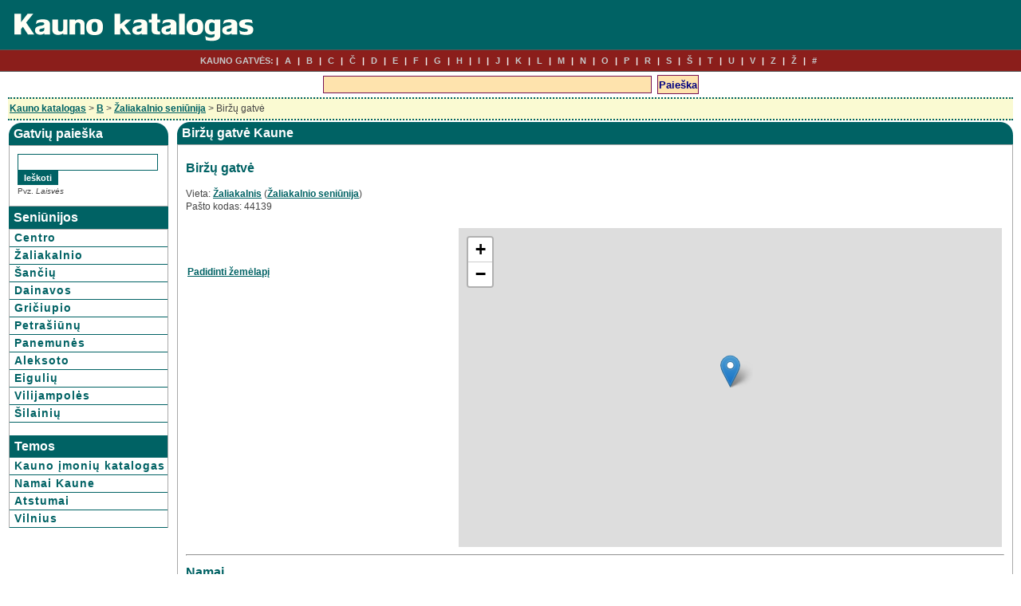

--- FILE ---
content_type: text/html; charset=UTF-8
request_url: https://kaunas21.lt/birzu-g116453.html
body_size: 6457
content:
<!DOCTYPE HTML PUBLIC '-//W3C//DTD HTML 4.01 Transitional//EN'
'http://www.w3.org/TR/html4/loose.dtd'>
<html>
<head>
<title>Biržų gatvė Kaune - Kauno katalogas</title>
<meta http-equiv="Content-Type" content='text/html; charset=utf-8'>
<link rel="stylesheet" type="text/css" href="stiliukas.css"><link rel="stylesheet" type="text/css" href="leaflet.css">
<script type="text/javascript" src="s.js?v=2"></script>
<script type="text/javascript" src="maps/leaflet.js"></script>
<link rel='canonical' href='http://kaunas21.lt/birzu-g116453.html'><script type="text/javascript">

function initMap() {
var map = new Microsoft.Maps.Map(document.getElementById("myMap"), { credentials: "At4JHR47ObBJlzVgqmfb_cDrBFZEUmmqYMh2Po7Je0f-YgdT19nEW138ZfiPJvjT", center: new Microsoft.Maps.Location(54.9097525,23.9120944), mapTypeId: Microsoft.Maps.MapTypeId.birdseye, zoom: 19, enableSearchLogo: false, enableClickableLogo: false, showMapTypeSelector: false, showScalebar: false, labelOverlay: Microsoft.Maps.LabelOverlay.hidden });
}
window.onload = function () {
bingload();
}
</script>
</head>
<body><script type="text/javascript">
window.google_analytics_uacct = "UA-18105099-15";
</script>
<div id="page">
<div id="header">
<a href='/'><img src='images/logo.png' alt='Kauno miesto katalogas' class="logo"></a>
</div>

<div id="hmenu">
<ul>
<li class="hmenu1">KAUNO GATVĖS:</li> 
<li><a href="raides.php?q=A">A</a></li>
<li><a href="raides.php?q=B">B</a></li> 
<li><a href="raides.php?q=C">C</a></li> 
<li><a href="raides.php?q=2">Č</a></li> 
<li><a href="raides.php?q=D">D</a></li> 
<li><a href="raides.php?q=E">E</a></li> 
<li><a href="raides.php?q=F">F</a></li> 
<li><a href="raides.php?q=G">G</a></li> 
<li><a href="raides.php?q=H">H</a></li> 
<li><a href="raides.php?q=I">I</a></li> 
<li><a href="raides.php?q=J">J</a></li> 
<li><a href="raides.php?q=K">K</a></li> 
<li><a href="raides.php?q=L">L</a></li> 
<li><a href="raides.php?q=M">M</a></li> 
<li><a href="raides.php?q=N">N</a></li> 
<li><a href="raides.php?q=O">O</a></li> 
<li><a href="raides.php?q=P">P</a></li> 
<li><a href="raides.php?q=R">R</a></li> 
<li><a href="raides.php?q=S">S</a></li> 
<li><a href="raides.php?q=6">Š</a></li> 
<li><a href="raides.php?q=T">T</a></li> 
<li><a href="raides.php?q=U">U</a></li> 
<li><a href="raides.php?q=V">V</a></li> 
<li><a href="raides.php?q=Z">Z</a></li> 
<li><a href="raides.php?q=9">Ž</a></li> 
<li><a href="raides.php?q=8">#</a></li> 

	
	
	</ul>
</div>
<center>
<div id="googlepaieska">

<script type="text/javascript">
(function() {
  var goog = document.createElement('script'); goog.type = 'text/javascript';
  goog.src = 'http://www.google.com/jsapi';
  goog.onload = function() {
    google.load('search', '1', {"callback": function() {}});
    google.setOnLoadCallback(function() {
      google.search.CustomSearchControl.attachAutoCompletion(
        'partner-pub-7417600007956191:9eh8cbjub86',
        document.getElementById('q'),
        'cse-search-box');
    });
  };
  var cse = document.createElement('script'); cse.type = 'text/javascript';
  cse.src = 'http://www.google.com/cse/brand?form=cse-search-box&lang=lt';
  var s = document.getElementsByTagName('script')[0]; 
  s.parentNode.insertBefore(cse, s);
  s.parentNode.insertBefore(goog, s);    
})()
</script>

<form action="/pa.php" id="cse-search-box">
  <div>
    <input type="hidden" name="cx" value="partner-pub-7417600007956191:9eh8cbjub86" />
    <input type="hidden" name="cof" value="FORID:10" />
    <input type="hidden" name="ie" value="UTF-8" />
    <input type="text" name="q" id="q" autocomplete="off" size="50" />
    <input type="submit" name="sa" value="Paieška" />
  </div>
</form>

</div>
</center>
<div id="wrapper">
<div class='breadcrumb'><div class='breadcrumbpadding'><a href='/'>Kauno katalogas</a> > <a href='raides.php?q=B'>B</a> > <a href='zaliakalnio-s2.html'>Žaliakalnio seniūnija</a> > Biržų gatvė</div></div><table width='100%' border='0' style='border-collapse: collapse;'>
<tr><td style='vertical-align:top' width='200px'>

<div class='rounded-box'>
    <div class="round-tl">
    <div class="round-tr">
    <div class='box-contents'>Gatvių paieška</div>
	</div>

	</div>
</div>


<div class="paieskax">
<div class="trauk">

<form action="s.php" method="get" name="ieskom" id="cse-search-boxg">
<input name='w' id='w' type='hidden' value='beed13602b9b0e6ecb5b568ff5058f07'>
<input name='z' id='z' type='text' size='26' maxlength='102'  autocomplete='off' class='inputas'
onkeyup="javascript:clearsuggest();autosuggest('z', 'resultsx', 'beed13602b9b0e6ecb5b568ff5058f07')" onFocus='trn(this)' > <input type='submit' value="Ieškoti" class='buttonsmall'>
<br><div class='vnl'>Pvz. <i>Laisvės</i></div>
<input name="sid" id="sid" type="hidden">
<div id="resultsx" class='autosearch'></div>

</form>

</div>
</div>




<div class='square-box'>
<div class='box-contents'>Seniūnijos</div>
</div>

<div id="meniukaireje">
<div class="catmenuhome">
<a href='centro-s1.html'>Centro</a>
<a href='zaliakalnio-s2.html'>Žaliakalnio</a>
<a href='sanciu-s3.html'>Šančių</a>
<a href='dainavos-s4.html'>Dainavos</a>
<a href='griciupio-s5.html'>Gričiupio</a>
<a href='petrasiunu-s6.html'>Petrašiūnų</a>
<a href='panemunes-s7.html'>Panemunės</a>
<a href='aleksoto-s8.html'>Aleksoto</a>
<a href='eiguliu-s9.html'>Eigulių</a>
<a href='vilijampoles-s10.html'>Vilijampolės</a>
<a href='silainiu-s11.html'>Šilainių</a>
</div>
<br>
<div class="square-box">
<div class="box-contents">Temos</div>
</div>

<div class="catmenuhome">
<a href='imones_index.php'>Kauno įmonių katalogas</a>
<a href='namaikaune.php'>Namai Kaune</a>
<a href='marsrutai.php'>Atstumai</a>
<a href='http://vilnius21.lt/' target='_blank'>Vilnius</a>
</div>
</div>

</td>
<td class='homevid'>
<div class='rounded-box'>
    <div class='round-tl'>
    <div class='round-tr'>
    <div class='box-contents'>Biržų gatvė Kaune</div>
	</div>
	</div>
</div>

<div class='turinys'><h1>Biržų gatvė</h1><br>Vieta: <a href='zaliakalnis-b5.html'>Žaliakalnis</a> (<a href='zaliakalnio-s2.html'>Žaliakalnio seniūnija</a>)<br>Pašto kodas: 44139<br><br><table width='100%'>
<tr><td width='337px' style='vertical-align:top;padding:0'><script type="text/javascript"><!--
google_ad_client = "pub-7417600007956191";
/* kaunas_kvadr */
google_ad_slot = "4653612426";
google_ad_width = 336;
google_ad_height = 280;
//-->
</script>
<script type="text/javascript"
src="http://pagead2.googlesyndication.com/pagead/show_ads.js">
</script><br><br><br>
<a href='gatvemap.php?id=116453&amp;r=d691292905d0d35b93743eed72ed91f1' target='_blank' rel='nofollow' onclick="window.open('gatvemap.php?id=116453&amp;r=d691292905d0d35b93743eed72ed91f1','','width=1000,height=765,status=1,scrollbars=yes,resizable=yes');return false;">Padidinti žemėlapį</a></td><td><div id='map_canvasx'></div></td></tr>
</table><script type='text/javascript'>
var osmUrl = 'https://{s}.tile.openstreetmap.org/{z}/{x}/{y}.png',
osm = L.tileLayer(osmUrl);
var map = L.map('map_canvasx').setView([54.9097525,23.9120944], 15).addLayer(osm);
L.marker([54.9097525,23.9120944]).addTo(map);
</script><HR><h2>Namai</h2>
<br>Kai kurie namai <b><i>Biržų gatvėje</i></b>:<br><br><table width='100%'><tr><td width='20%' style='vertical-align:top; padding:5px'><a href='birzu2-n2416.html'><img class='thumb' src='thumb.php?n=2416&amp;j=a41b3bb3e6b050b6c9067c67f663b915&amp;w=2' alt=''></a><br><a href='birzu2-n2416.html'>Biržų g. 2</a><br><br></td><td width='20%' style='vertical-align:top; padding:5px'><a href='birzu3-n2418.html'><img class='thumb' src='thumb.php?n=2418&amp;j=5d4ae76f053f8f2516ad12961ef7fe97&amp;w=2' alt=''></a><br><a href='birzu3-n2418.html'>Biržų g. 3</a><br><br></td><td width='20%' style='vertical-align:top; padding:5px'><a href='birzu5-n2420.html'><img class='thumb' src='thumb.php?n=2420&amp;j=d87c68a56bc8eb803b44f25abb627786&amp;w=2' alt=''></a><br><a href='birzu5-n2420.html'>Biržų g. 5</a><br><br></td><td width='20%' style='vertical-align:top; padding:5px'><a href='birzu5a-n2421.html'><img class='thumb' src='thumb.php?n=2421&amp;j=32b3ee0272954b956a7d1f86f76afa21&amp;w=2' alt=''></a><br><a href='birzu5a-n2421.html'>Biržų g. 5a</a><br><br></td><td width='20%' style='vertical-align:top; padding:5px'><a href='birzu5b-n2422.html'><img class='thumb' src='thumb.php?n=2422&amp;j=77ee3bc58ce560b86c2b59363281e914&amp;w=2' alt=''></a><br><a href='birzu5b-n2422.html'>Biržų g. 5b</a><br><br></td></tr><tr><td width='20%' style='vertical-align:top; padding:5px'><a href='birzu6-n2423.html'><img class='thumb' src='thumb.php?n=2423&amp;j=98c39996bf1543e974747a2549b3107c&amp;w=2' alt=''></a><br><a href='birzu6-n2423.html'>Biržų g. 6</a><br><br></td><td width='20%' style='vertical-align:top; padding:5px'><a href='birzu7-n2424.html'><img class='thumb' src='thumb.php?n=2424&amp;j=32cbf687880eb1674a07bf717761dd3a&amp;w=2' alt=''></a><br><a href='birzu7-n2424.html'>Biržų g. 7</a><br><br></td><td width='20%' style='vertical-align:top; padding:5px'><a href='birzu8-n2425.html'><img class='thumb' src='thumb.php?n=2425&amp;j=9aeade7beada35c83d3b344fbafe43b0&amp;w=2' alt=''></a><br><a href='birzu8-n2425.html'>Biržų g. 8</a><br><br></td><td width='20%' style='vertical-align:top; padding:5px'><a href='birzu9a-n2426.html'><img class='thumb' src='thumb.php?n=2426&amp;j=fdbd31f2027f20378b1a80125fc862db&amp;w=2' alt=''></a><br><a href='birzu9a-n2426.html'>Biržų g. 9a</a><br><br></td><td width='20%' style='vertical-align:top; padding:5px'><a href='birzu10-n2427.html'><img class='thumb' src='thumb.php?n=2427&amp;j=b22b257ad0519d4500539da3c8bcf4dd&amp;w=2' alt=''></a><br><a href='birzu10-n2427.html'>Biržų g. 10</a><br><br></td></tr><tr><td width='20%' style='vertical-align:top; padding:5px'><a href='birzu11-n2428.html'><img class='thumb' src='thumb.php?n=2428&amp;j=2227d753dc18505031869d44673728e2&amp;w=2' alt=''></a><br><a href='birzu11-n2428.html'>Biržų g. 11</a><br><br></td><td width='20%' style='vertical-align:top; padding:5px'><a href='birzu12-n2429.html'><img class='thumb' src='thumb.php?n=2429&amp;j=2b45e8d6abf59038a975faeeb6dc0782&amp;w=2' alt=''></a><br><a href='birzu12-n2429.html'>Biržų g. 12</a><br><br></td><td width='20%' style='vertical-align:top; padding:5px'><a href='birzu13-n2430.html'><img class='thumb' src='thumb.php?n=2430&amp;j=55d99a37b2e1badba7c8df4ccd506a88&amp;w=2' alt=''></a><br><a href='birzu13-n2430.html'>Biržų g. 13</a><br><br></td><td width='20%' style='vertical-align:top; padding:5px'><a href='birzu14-n2431.html'><img class='thumb' src='thumb.php?n=2431&amp;j=99ef04eb612baf0e86671a5109e22154&amp;w=2' alt=''></a><br><a href='birzu14-n2431.html'>Biržų g. 14</a><br><br></td><td width='20%' style='vertical-align:top; padding:5px'><a href='birzu15-n2432.html'><img class='thumb' src='thumb.php?n=2432&amp;j=9808ae38758804501ca3fc0697050e03&amp;w=2' alt=''></a><br><a href='birzu15-n2432.html'>Biržų g. 15</a><br><br></td></tr><tr><td width='20%' style='vertical-align:top; padding:5px'><a href='birzu16-n2433.html'><img class='thumb' src='thumb.php?n=2433&amp;j=29539ed932d32f1c56324cded92c07c2&amp;w=2' alt=''></a><br><a href='birzu16-n2433.html'>Biržų g. 16</a><br><br></td><td width='20%' style='vertical-align:top; padding:5px'><a href='birzu17-n2434.html'><img class='thumb' src='thumb.php?n=2434&amp;j=d60678e8f2ba9c540798ebbde31177e8&amp;w=2' alt=''></a><br><a href='birzu17-n2434.html'>Biržų g. 17</a><br><br></td><td width='20%' style='vertical-align:top; padding:5px'><a href='birzu18-n2435.html'><img class='thumb' src='thumb.php?n=2435&amp;j=6a4d5952d4c018a1c1af9fa590a10dda&amp;w=2' alt=''></a><br><a href='birzu18-n2435.html'>Biržų g. 18</a><br><br></td><td width='20%' style='vertical-align:top; padding:5px'><a href='birzu19-n2436.html'><img class='thumb' src='thumb.php?n=2436&amp;j=98b17f068d5d9b7668e19fb8ae470841&amp;w=2' alt=''></a><br><a href='birzu19-n2436.html'>Biržų g. 19</a><br><br></td><td width='20%' style='vertical-align:top; padding:5px'><a href='birzu20-n2437.html'><img class='thumb' src='thumb.php?n=2437&amp;j=b299ad862b6f12cb57679f0538eca514&amp;w=2' alt=''></a><br><a href='birzu20-n2437.html'>Biržų g. 20</a><br><br></td></tr><tr><td width='20%' style='vertical-align:top; padding:5px'><a href='birzu25-n2440.html'><img class='thumb' src='thumb.php?n=2440&amp;j=ce393994e8cf430867408678d1a5a9c8&amp;w=2' alt=''></a><br><a href='birzu25-n2440.html'>Biržų g. 25</a><br><br></td><td width='20%' style='vertical-align:top; padding:5px'><a href='birzu27-n2441.html'><img class='thumb' src='thumb.php?n=2441&amp;j=7a98af17e63a0ac09ce2e96d03992fbc&amp;w=1' alt=''></a><br><a href='birzu27-n2441.html'>Biržų g. 27</a><br><br></td><td width='20%' style='vertical-align:top; padding:5px'><a href='birzu29-n2442.html'><img class='thumb' src='thumb.php?n=2442&amp;j=73e5080f0f3804cb9cf470a8ce895dac&amp;w=1' alt=''></a><br><a href='birzu29-n2442.html'>Biržų g. 29</a><br><br></td><td width='20%' style='vertical-align:top; padding:5px'><a href='birzu31-n2443.html'><img class='thumb' src='thumb.php?n=2443&amp;j=976abf49974d4686f87192efa0513ae0&amp;w=1' alt=''></a><br><a href='birzu31-n2443.html'>Biržų g. 31</a><br><br></td><td width='20%' style='vertical-align:top; padding:5px'><a href='birzu33-n2444.html'><img class='thumb' src='thumb.php?n=2444&amp;j=e25cfa90f04351958216f97e3efdabe9&amp;w=1' alt=''></a><br><a href='birzu33-n2444.html'>Biržų g. 33</a><br><br></td></tr><tr><td width='20%' style='vertical-align:top; padding:5px'><a href='birzu35-n2445.html'><img class='thumb' src='thumb.php?n=2445&amp;j=e8258e5140317ff36c7f8225a3bf9590&amp;w=1' alt=''></a><br><a href='birzu35-n2445.html'>Biržų g. 35</a><br><br></td><td width='20%' style='vertical-align:top; padding:5px'><a href='birzu37-n2446.html'><img class='thumb' src='thumb.php?n=2446&amp;j=45c166d697d65080d54501403b433256&amp;w=1' alt=''></a><br><a href='birzu37-n2446.html'>Biržų g. 37</a><br><br></td></tr></table><HR><h2>Įmonės, parduotuvės, adresai šioje gatvėje</h2>
<ul><li> <a href='solostauab-m2587.html'>Solosta, UAB</a> (Biržų g. 6, LT-44139, Kaunas)</li><li> <a href='gpeciulioimoneii-m18968.html'>G. Pečiulio įmonė, IĮ</a> (Biržų g. 17-1, LT-44139, Kaunas)</li><li> <a href='petjonasuab-m19243.html'>Petjonas, UAB</a> (Biržų g. 33-4, LT-44139, Kaunas)</li><li> <a href='niratauab-m19420.html'>Nirata, UAB</a> (Biržų g. 14, LT-44139, Kaunas)</li></ul><HR><h2>Gatvės vaizdas</h2><br><a href='https://maps.google.com/maps?q=&layer=c&cbll=54.9097525,23.9120944' target='_blank'><img class='thumb' src='thumb.php?n=116453&amp;j=f8dca9e824c5476762c6acf77aaaecec&amp;w=10' alt='Biržų gatvė Kaune'></a><br><br>
<small>Vaizdo vieta ir kryptis keičiama rodyklėmis arba tempiant pele.</small><BR><BR><HR><script type="text/javascript"><!--
google_ad_client = "pub-7417600007956191";
/* 728x90, sukurta 11.5.22 */
google_ad_slot = "6513163189";
google_ad_width = 728;
google_ad_height = 90;
//-->
</script>
<script type="text/javascript"
src="http://pagead2.googlesyndication.com/pagead/show_ads.js">
</script><br><HR><h2>Biržų gatvės vaizdas iš aukštai</h2><br>
<b>Biržų g. arba apylinkių nuotrauka:</b><br><br>
<div id='myMap' style='position:relative; width:99%; height:450px;'></div>
<br>
<small><i>Nuotraukos valdymas:</i><br>
+/- : arčiau/toliau; pasukimo rodyklės: vaizdo kampo pakeitimas; 
rodoma vieta keičiama rodyklėmis viršutiniame kairiame kampe arba tempiant pele.<br>
Vaizdo vieta parinkta pagal šios gatvės atsitiktinio adreso geografines koordinates. Žemėlapio ir nuotraukų šaltiniai: Bing / Google Maps / Street View.
</small>
<a href='vaizdas.php?id=116453&amp;r=d691292905d0d35b93743eed72ed91f1' rel='nofollow' target='_blank' onclick="window.open('vaizdas.php?id=116453&amp;r=d691292905d0d35b93743eed72ed91f1','','width=1050,height=765,status=1,scrollbars=yes,resizable=yes');return false;">Padidinti nuotrauką</a>
<BR><BR><HR><script type="text/javascript"><!--
google_ad_client = "pub-7417600007956191";
/* 728x90, sukurta 11.5.22 */
google_ad_slot = "6513163189";
google_ad_width = 728;
google_ad_height = 90;
//-->
</script>
<script type="text/javascript"
src="http://pagead2.googlesyndication.com/pagead/show_ads.js">
</script><BR><HR><h2>Kaip važiuoti į Biržų g. iš įvairių Kauno miesto rajonų</h2>
<ul><li> <a href='birzu-t107.html'>Centras</a>, "Akropolis", Karaliaus Mindaugo pr. 49 - atstumas 3.2 km</li><li> <a href='birzu-t1768.html'>Sargėnai</a>, Prekybos centras "Mega", Islandijos pl. 32 - 7.0 km</li><li> <a href='birzu-t3306.html'>Aleksotas</a>, Aleksoto seniūnija, Veiverių g. 132 - 5.8 km</li><li> <a href='birzu-t4835.html'>Žemieji Šančiai</a>, "Maxima", Juozapavičiaus pr. 68 - 5.0 km</li><li> <a href='birzu-t6137.html'>Petrašiūnai</a>, Prekybos centras "Šilas", R. Kalantos g. 133 - 8.0 km</li><li> <a href='birzu-t6815.html'>Eiguliai</a>, Prekybos centras "Iki", P. Lukšio g. 60 - 4.3 km</li><li> <a href='birzu-t7537.html'>Šilainiai</a>, Šilainių poliklinika, Baltų pr. 7 - 5.0 km</li></ul><ul><li> <a href='birzu-t8358.html'>Naujamiestis</a>, Autobusų stotis, Vytauto pr. 24 - 3.9 km</li><li> <a href='birzu-t9240.html'>Žaliakalnis</a>, Prekybos centras "Žaliakalnio pasažas", Savanorių pr. 170 - 1.3 km</li><li> <a href='birzu-t20106.html'>Naujasodis</a>, "Senukai", Draugystės g. 8C - 5.9 km</li><li> <a href='birzu-t20909.html'>Dainava</a>, V. Krėvės pr. - 4.6 km</li><li> <a href='birzu-t21046.html'>Vilijampolė</a>, Vilijampolės seniūnija, Lampėdžių g. 10 - 4.0 km</li><li> <a href='birzu-t21723.html'>Panemunė</a>, A. Smetonos al. - 8.0 km</li><li> <a href='birzu-t22215.html'>Gričiupis</a>, Prekybos centras "Molas", K. Baršausko g. 66A - 6.5 km</li></ul><BR><a href='marsrutai.php'>Daugiau...</a><HR><h2>Biržų gatvė taip pat yra šiuose miestuose ir gyvenvietėse</h2><ul><li> Klaipėda</li><li> Alizavos (Kupiškio r.sav.)</li><li> Kilučių k. (Biržų r.sav.)</li><li> Medeikių k. (Biržų r.sav.)</li><li> Nemunėlio Radviliškis (Biržų r.sav.)</li></ul><ul><li> Pabiržė (Biržų r.sav.)</li><li> Pandėlys (Rokiškio r.sav.)</li><li> Panevėžys</li><li> Papilys (Biržų r.sav.)</li><li> Pasvalys</li></ul><ul><li> Pavandenės (Telšių r.sav.) [Biržulio g.]</li><li> Salamiesčio (Kupiškio r.sav.)</li><li> Šiauliai</li><li> Subačiaus (Kupiškio r.sav.)</li><li> Suosto k. (Biržų r.sav.)</ul><HR><h2>Kitos gatvės Žaliakalnio seniūnijoje</h2>
<ul><li> <a href='aguonu-g48727.html'>Aguonų g.</a></li><li> <a href='ajeru-g216658.html'>Ajerų g.</a></li><li> <a href='alantos-g106811.html'>Alantos g.</a></li><li> <a href='algirdo-g217459.html'>Algirdo g.</a></li><li> <a href='anyksciu-g107726.html'>Anykščių g.</a></li></ul><ul><li> <a href='archyvo-g108623.html'>Archyvo g.</a></li><li> <a href='astronomijos-g109722.html'>Astronomijos g.</a></li><li> <a href='aukstaiciu-g110303.html'>Aukštaičių g.</a></li><li> <a href='ausros-g50821.html'>Aušros g.</a></li><li> <a href='avieciu-g112268.html'>Aviečių g.</a></li></ul><ul><li> <a href='azuolyno-g113135.html'>Ąžuolyno g.</a></li><li> <a href='balninku-g114348.html'>Balninkų g.</a></li><li> <a href='jbasanaviciaus-g115277.html'>J. Basanavičiaus al.</a></li><li> <a href='braskiu-g117771.html'>Braškių g.</a></li><li> <a href='dagiliu-g219895.html'>Dagilių g.</a></li></ul><ul><li> <a href='darbininku-g118356.html'>Darbininkų g.</a></li><li> <a href='darzelio-g220840.html'>Darželio g.</a></li><li> <a href='daugu-g119107.html'>Daugų g.</a></li><li> <a href='dazytojusk-g120362.html'>Dažytojų skg.</a></li><li> <a href='dirvos-g121124.html'>Dirvos g.</a></li></ul><br>
<a href='zaliakalnio-s2.html'>Daugiau...</a><br><br>
Kitas Kauno gatves galite rasti pasirinkę seniūniją kairėje arba abėcėliniame gatvių sąraše (viršuje), arba naudodamiesi paieška.</div>
</td>
</tr>
</table></div>
</div>


<center>
<br><br>
<a href='/'>Kauno miesto katalogas</a> &nbsp; <a href='/naujas.php' rel="nofollow">Įmonės įtraukimas</a> &nbsp; 
<a target="_blank" href="kontaktai.php" rel="nofollow" onclick="window.open('kontaktai.php','','width=420,height=450,status=1,scrollbars=yes,resizable=yes');return false;">Kontaktai</a>
<br><br>
</center>



<script type="text/javascript">

  var _gaq = _gaq || [];
  _gaq.push(['_setAccount', 'UA-18105099-15']);
  _gaq.push(['_trackPageview']);

  (function() {
    var ga = document.createElement('script'); ga.type = 'text/javascript'; ga.async = true;
    ga.src = ('https:' == document.location.protocol ? 'https://ssl' : 'http://www') + '.google-analytics.com/ga.js';
    var s = document.getElementsByTagName('script')[0]; s.parentNode.insertBefore(ga, s);
  })();

</script>
<div style='display:none'>
<script type="text/javascript">
document.write("<img src='//counter.yadro.ru/hit?t44.11;r"+
escape(document.referrer)+((typeof(screen)=="undefined")?"":
";s"+screen.width+"*"+screen.height+"*"+(screen.colorDepth?
screen.colorDepth:screen.pixelDepth))+";u"+escape(document.URL)+
";"+Math.random()+
"' alt='' "+
"border='0' width='31' height='31'>")
</script>
</div>
</body>
</html>

--- FILE ---
content_type: text/css
request_url: https://kaunas21.lt/stiliukas.css
body_size: 4206
content:
body{margin:0;background:#fff;color:#444;font-size:11px;font-family:Verdana,Arial,Sans-Serif;line-height:150%}a:active,a:link,a:visited{font-weight:700;color:#006264;text-decoration:underline}a.brauk:active,a.brauk:link,a.brauk:visited{text-decoration:underline}a.raud:active,a.raud:link,a.raud:visited{color:red}a.pilk:active,a.pilk:link,a.pilk:visited{color:#a8b1b1}a:hover{color:#1a82b5;font-weight:700}#meniukaireje a{text-decoration:none}h1,h1 a,h2,h2 a,h3{margin-bottom:0;color:#006264}h1,h2{font-size:16px}h3{font-size:14px}h4{font-size:13px;color:#fff}img,input.radio{border:0}#page{margin:0 auto;text-align:left}#wrapper{padding-top:0;padding-right:10px;padding-left:10px;font-size:14px}#header{margin:0;padding:0;vertical-align:middle;background:#006264}#hmenu{border-top:1px solid #555;border-bottom:1px solid #555;background:#8B1E1B;text-align:center}#hmenu ul{margin:0 5%;padding:5px 0;background:#8B1E1B;list-style-type:none;list-style-position:outside;text-indent:0}#hmenu ul li{display:inline;margin:0;padding:0;text-transform:uppercase;color:#c6c8c9;font-weight:700}#hmenu ul li:before{content:"| \0020";background:0 0;color:#eee}#hmenu ul li.hmenu1:before{content:""}#hmenu ul li a{padding:5px;margin:0;background:0 0;color:#c6c8c9;text-decoration:none}#hmenu ul li.hmenu1 a{padding-left:0}#hmenu ul li a:hover{background:0 0;color:#fff}#footer{text-align:center;font-size:10px;color:#eee}#footer a{color:#aac}a.sveikinimai:active,a.sveikinimai:link,a.sveikinimai:visited{font-size:11px}.tags,a.tags:ACTIVE,a.tags:LINK,a.tags:VISITED{font-size:10px}.pompa{font-size:10px;display:none;margin-left:35px}.zod{vertical-align:top}.vieta3{width:60px;vertical-align:top;padding-left:10px}.topams{width:100%;text-align:left;padding-left:21px;background:#237ab2;height:20px;color:#fff;font-size:15px;font-weight:700}.laukas{color:#000;padding:2px 5px;border:2px solid;border-color:#237ab2;background-color:#fff;font-family:Verdana,Arial,Helvetica,sans-serif;font-size:18px;font-weight:700;height:20px}.laukastext{color:#000;padding:2px 5px;border:2px solid;border-color:#237ab2;background-color:#fff;font-family:Verdana,Arial,Helvetica,sans-serif;font-size:13px;font-weight:700}.inputas{background-color:#fff;color:#000051;font-weight:700;border:1px solid #006264;height:17px;font-size:12px;width:170px}.button{color:#fff;padding:2px;border:2px solid;border-color:#237ab2;background-color:#237ab2;font-family:Verdana,Arial,Helvetica,sans-serif;font-size:16px;height:28px;width:90px;font-weight:700}.buttonsmall{color:#fff;border:2px solid;border-color:#006264;background-color:#006264;font-family:Verdana,Arial,Helvetica,sans-serif;font-size:11px;font-weight:700}#cse-search-boxg{display:inline}div.round-tr{background:url(images/top-right.png) top right no-repeat}div.round-tl{background:url(images/top-left.png) top left no-repeat}div.box-contents{font-size:16px;position:relative;padding:6px;color:#FFF;font-weight:700}div.square-box{width:100%;background-color:#006264;margin:0;font-weight:700}#catmenu{width:auto;border-left:1px solid #006264;border-right:1px solid #006264;background-color:#fff;line-height:17px;vertical-align:middle}#googlepaieska{position:relative;padding-top:2px;padding-bottom:2px;text-align:center;display:block}.breadcrumb{width:100%;padding:0;border-bottom:2px dotted #006264;border-top:2px dotted #006264;background-color:#fafad2;line-height:25px;height:25px;vertical-align:middle;margin-bottom:2px;margin-top:0;font-size:12px}.breadcrumbpadding{padding:0 2px}.turinys{width:auto;border:1px solid #a9a9a9;padding:10px;font-size:12px}.turinysx{width:auto;border:1px solid #a9a9a9;padding:0;font-size:12px}#meniukaireje{width:auto;border-top:1px solid #a9a9a9;border-left:1px solid #a9a9a9;border-right:1px solid #a9a9a9;border-bottom:0}.trauk{padding:10px}#map_canvas,#map_canvasx{height:400px;width:100%}td.dustulpai,td.home,td.homevid,td.sarasai,td.skelbtxt{text-align:left;vertical-align:top}td.home{padding:0;width:206px}td.homevid{padding:0 0 0 10px;border:0}td.skelbtxt{padding:0 20px;border:0}td.sarasai{padding:0;border:0}td.dustulpai{padding:0 0 0 10px;border:0}#articleleft,#articleright{padding:10px}#articlehead{margin-bottom:20px;border-bottom:1px #006264 solid}#articlehead h1{font-weight:700;font-size:20px;background-color:transparent;padding:0;margin:0;border:0}#articlehead img{border:2px solid gray}#articletext{margin-bottom:20px}#articleactions,#articlecommunications,#articlefreefields,#articleinserter,#articlepictures{margin-bottom:20px;text-align:left}#articlefreefields h3,#articleinserter h3,#articlepictures h3,#articleright h3{font-weight:700;font-size:16px;margin-bottom:10px;border-bottom:1px #006264 solid}#articlepictures img{float:left;margin:20px}#articlecommunications p{line-height:20px}#viewmain #viewadoverview form{width:100%}#viewarea #viewfooter{margin-top:20px;margin-bottom:10px;width:100%}#viewarea #viewwelcome{margin-top:5px;margin-bottom:20px}#viewarea #viewtitle h3{font-size:12px}#viewarea #viewmain #viewsortorder{width:100%;text-align:right;margin-bottom:20px}#viewarea #viewmain #viewsortorder form{width:100%}#viewcatoverview{border:1px solid #a9a9a9}#articleleft{width:60%;float:left}#articleright{width:35%;float:left}#viewspecialads{margin-top:15px;width:100%}#viewspecialslastin{width:100%;border:1px solid #a9a9a9}#kukulisx,#paieska{width:auto;border:1px solid #a9a9a9}.paieskax{width:auto;border:1px solid #a9a9a9;padding:0}.paging{padding:15px}#viewspecialsleftcolumn{float:left;width:48%}#viewspecialsfeatured{border:1px solid #a9a9a9}#viewsearch{margin-top:20px}#footer{margin-top:20px;margin-bottom:5px;padding:3px 5px;border-top:1px solid #006264;border-bottom:0 solid #006264}#footer #footerinfo #menu{width:49%;float:left}#footer #footerinfo #buildtime{width:49%;float:right;text-align:right}.inputbig,.inputmiddle,.inputsmall{margin-bottom:2px;background:#f9f9f9;font-weight:700;color:#000;border:1px solid #006264}.inputsmall{width:125px}.inputmiddle{width:185px}.inputbig{width:250px}#sbb,.sbba{color:#fff;width:70px;height:19px;background-color:#006264;vertical-align:top;border:1px solid #006264;font-weight:700}table.skelbsar{vertical-align:top;border:0;padding:0;border-collapse:collapse;empty-cells:show}tr.highlighted,tr.nonhighlighted{padding:1px}tr.highlighted{background-color:#fafad2}.meniuhigh{background-color:#dddde6}.submeniuhigh{background-color:#f4f4f5}.submeniu{border-bottom-width:1px;border-bottom-style:solid;border-bottom-color:#9ba6c4;padding-top:5px;padding-left:15px}img.skelb{height:40px;font-size:6px;width:50px;margin:0;display:block}.skelbimas{vertical-align:middle;height:41px;border-bottom:1px solid #ccc;padding:1px}.skelbrow,.skelbrowcat{border-bottom:1px solid #ccc;padding:1px;vertical-align:middle;height:41px}.skelbrowcat{width:135px}div.skelbimasdiv{display:table-cell;vertical-align:middle;line-height:41px}.skelbimasx{vertical-align:middle;height:42px;border-bottom:1px solid #ccc;padding-left:10px}.skelbimasy{vertical-align:top;border-bottom:1px solid #ccc;padding:3px;margin:5px}.skelbrekl{vertical-align:middle;line-height:42px;border-bottom:1px solid #ccc;border-top:1px solid #ccc;padding:0}.simtas{width:100%}.rekleilute{margin:0;height:18px;padding-left:30px}div.headlinecat,td.headlinecat{border-bottom-width:1px;border-bottom-style:solid;border-bottom-color:#9ba6c4;letter-spacing:1px;padding-top:5px;padding-left:4px}.headline{font-size:14px;font-weight:bolder;color:#fff;background-color:#006264;padding-top:3px;padding-bottom:3px;text-indent:5pt;vertical-align:baseline}.headlinex{font-size:12px;font-weight:700;color:#fff;background-color:#006264;vertical-align:middle;padding-left:2px}.smallsubtitle{border-left:2px solid #006264;font-style:italic;padding-left:3px}.subheadline{background-color:#f9f9f9;font-weight:700;text-align:right;padding-bottom:2px;padding-top:2px;border-top:1px solid #000;border-bottom:3px double #006264;font-size:11px}.information{font-size:12px;color:#000;padding:5px;border:1px dotted #fff}.formtitle{padding:5px 20px 5px 5px;font-size:12px;font-weight:700;text-align:right;border-bottom:1px solid #006264;vertical-align:top;text-transform:none;letter-spacing:1px}.formcellcontent{padding:5px;border-bottom:1px solid #b2bcca;text-align:left}.formcelltitle{padding:5px 20px 5px 5px;font-size:12px;font-weight:700;text-align:right;border-bottom:1px solid #006264;vertical-align:top;text-transform:none;letter-spacing:1px}option.level1{background-color:#006264;color:#fff}option.level2{background-color:#b2bcca}option.level3{background-color:#f5f5ff}option.separator{background-color:#a9a9a9;color:#fff}th{text-align:left;padding-bottom:1px;padding-top:4px;padding-left:2px;font-size:12px;font-weight:700;border-top:1px solid #006264;border-bottom:3px double #006264;background-color:#f4f4f5}td.warning{padding:5px 3px;background-color:#ffe1e1;border-bottom:1px solid;border-left-style:solid;border-left-width:1px}td.nowarning{padding:5px 3px;background-color:#dfe;border-bottom:1px solid;border-left-style:solid;border-left-width:1px}.summaryrow{background-color:#ffe4b5;color:#000;text-align:left;padding-bottom:1px;padding-top:4px;padding-left:2px;font-size:12px;font-weight:700;border-bottom:1px solid #006264;border-top:3px double #006264}.error,.success{padding:10px 5px 10px 25px;margin-top:30px;margin-bottom:30px;color:#006264;border:2px solid Red;font-weight:700;background-color:#fafad2}.success{color:#2e8b57;border:2px dashed #2e8b57}.sbb{font-size:9px;color:#fff;font-weight:700;font-family:verdana;background-color:#006264;width:25px;margin:0}.vnl{font-size:10px}.smallest{font-size:11px}.small{font-size:12px}.medium{font-size:14px}.large{font-size:16px}.largest{font-size:18px}div#usernotes{text-align:left;margin-left:20px;margin-right:20px}div#usernotes div.foot,div#usernotes div.head{background-color:transparent;padding:4px}div#usernotes div.foot{text-align:right}div#usernotes div.foot a,div#usernotes div.head a{background-color:transparent}div#usernotes span.action{float:right}div#usernotes div.note{margin-left:2em;margin-right:2em;border-bottom:1px dashed;padding:4px;text-align:left}div#usernotes div.text{padding:2px;margin-top:4px;text-align:center}.koment{text-align:right;font-size:10px;margin-bottom:0;margin-top:0}.vnlbold{font-weight:700;font-size:10px}#koma ul{padding:0;margin:0}td.eml{line-height:12px;white-space:nowrap}select.mst{font-family:Verdana,sans-serif;font-size:12px;border:1px solid #006264}div.viewadcatmover{vertical-align:middle;text-align:center;background-color:#f9f9f9;font-size:12px;margin:3px 0 5px;padding:4px;font-weight:400;border:1px solid #006264;height:20px}.trnuotr{color:#006264;background-color:#fff;border:0;font-weight:700}.catmenu{width:auto;border-left:1px solid #006264;border-right:1px solid #006264;background-color:#fff;line-height:17px;vertical-align:middle}.catmenuhome{width:auto;border-left:0;border-right:0;background-color:#fff;line-height:17px;vertical-align:middle}.catmenuorai{width:auto;border-top:0;border-left:0;border-right:0;border-bottom:1px solid #a9a9a9;background-color:#fff;line-height:17px;vertical-align:middle}.catmenu a,.catmenuhome a{padding:2px 2px 2px 6px;display:block;width:auto;letter-spacing:1px;border-bottom:1px solid #006264}.catmenu a:hover,.catmenuhome a:hover{background-color:#006264;color:#FFF}.xpa{line-height:16px}.xpa a{font-size:11px}div.rounded-box{width:100%;background-color:#006264;margin:0;font-weight:700}input.laukelis{height:16px}a.ideti:hover{background:#FFF}.highslide-container div{font-family:Verdana,Helvetica;font-size:10pt}.highslide-container table{background:0}.highslide{outline:0;text-decoration:none}.highslide img{border:2px solid silver}.highslide:hover img{border-color:gray}.highslide-active-anchor img{visibility:hidden}.highslide-gallery .highslide-active-anchor img{border-color:#000;visibility:visible;cursor:default}.highslide-image{border-width:2px;border-style:solid;border-color:#fff;background:gray}.highslide-outline,.highslide-wrapper{background:#fff}.glossy-dark{background:#111}.highslide-number{font-weight:700;color:gray;font-size:.8em}.highslide-caption{display:none;font-size:.8em;padding:5px}.highslide-heading{display:none;font-weight:700;margin:.4em}.highslide-dimming{position:absolute;background:#000}a.highslide-full-expand{background:url(images/zoom/fullexpand.gif) no-repeat;display:block;margin:0 10px 10px 0;width:34px;height:34px}.highslide-loading{display:block;color:#000;font-size:9px;font-weight:700;text-transform:uppercase;text-decoration:none;padding:3px 3px 3px 22px;border:1px solid #fff;background-color:#fff;background-image:url(images/zoom/loader.white.gif);background-repeat:no-repeat;background-position:3px 1px}a.highslide-credits,a.highslide-credits i{padding:2px;color:silver;text-decoration:none;font-size:10px}a.highslide-credits:hover,a.highslide-credits:hover i{color:#fff;background-color:gray}.highslide-move,.highslide-move *{cursor:move}.highslide-viewport{display:none;position:fixed;width:100%;height:100%;z-index:1;background:0;left:0;top:0}.hidden-container,.highslide-overlay{display:none}.closebutton{position:relative;top:-15px;left:15px;width:30px;height:30px;cursor:pointer;background:url(images/zoom/close.png)}.wide-border{background:#fff}.wide-border .highslide-image{border-width:10px}.wide-border .highslide-caption{padding:0 10px 10px}.zemelapis{width:645px;height:400px}.nematoma{display:none;padding-left:15px}#resultsx ul{margin:0 5%;padding:2px 0;list-style-position:outside;text-indent:0}#resultsx li{font-size:11px}.kvadrekl{width:336px;vertical-align:top;padding:0}.mygtukas{color:#fff;background-color:#006264;vertical-align:top;border:1px solid #006264;height:22px;font-weight:700}#cse-search-box{display:inline}#cse-search-box input{color:#000051;font-weight:700;background:#fee3ad;border:1px solid #781351;height:18px;font-size:13px;padding:1px;margin:2px;vertical-align:middle}#cse-search-box input[name=sa]{color:navy;height:24px}tr.eile{height:67px}.thumb{width:90px;height:67px}.k1{font-weight:700;text-align:right;padding-right:3px;width:230px}.k2{text-align:left}.ratingblock{width:70%;display:block;padding-bottom:8px;margin-left:48px;margin-bottom:8px}.loading{height:18px;background:url(images/working.gif) 50% 50% no-repeat}.unit-rating{list-style:none;margin:0;padding:0;height:18px;position:relative;background:url(images/starrating.gif) top left repeat-x}.unit-rating li{text-indent:-90000px;padding:0;margin:0;float:left}.unit-rating li a{outline:0;display:block;width:18px;height:18px;text-decoration:none;text-indent:-9000px;z-index:20;position:absolute;padding:0}.unit-rating li a:hover{background:url(images/starrating.gif) left center;z-index:2;left:0}.unit-rating a.r1-unit{left:0}.unit-rating a.r1-unit:hover{width:18px}.unit-rating a.r2-unit{left:18px}.unit-rating a.r2-unit:hover{width:36px}.unit-rating a.r3-unit{left:36px}.unit-rating a.r3-unit:hover{width:54px}.unit-rating a.r4-unit{left:54px}.unit-rating a.r4-unit:hover{width:72px}.unit-rating a.r5-unit{left:72px}.unit-rating a.r5-unit:hover{width:90px}.unit-rating a.r6-unit{left:90px}.unit-rating a.r6-unit:hover{width:108px}.unit-rating a.r7-unit{left:108px}.unit-rating a.r7-unit:hover{width:126px}.unit-rating a.r8-unit{left:126px}.unit-rating a.r8-unit:hover{width:144px}.unit-rating a.r9-unit{left:144px}.unit-rating a.r9-unit:hover{width:162px}.unit-rating a.r10-unit{left:162px}.unit-rating a.r10-unit:hover{width:180px}.unit-rating li.current-rating{background:url(images/starrating.gif) left bottom;position:absolute;height:18px;display:block;text-indent:-9000px;z-index:1}.voted{color:#999}.thanks{color:#36aa3d}.rating_bar{width:73px;display:inline-block;background:url(images/star1.gif) 0 0 repeat-x}.rating_bar div{height:14px;background:url(images/star2.gif) 0 0 repeat-x}td.troleibusas{color:red;font-weight:700;width:53px}td.autobusas{color:#00f;font-weight:700;width:53px}.pluss{color:red;font-weight:700;text-align:center;font-size:14px}.minus{color:#00f;font-weight:700;text-align:center;font-size:14px}.diena{border:0;padding:5px}.krit{text-align:center}.oraitempplius{vertical-align:middle;padding-left:4px;font-size:14px;color:red;font-weight:700}.oraitempminus{vertical-align:middle;padding-left:4px;font-size:14px;color:#00f;font-weight:700}.oraitempdabar{vertical-align:middle;padding-left:1px;padding-right:44px;font-size:18px;color:#000;font-weight:700}.lemon{vertical-align:middle}.mapicon{width:16px;height:16px}.panthumb{width:60px;height:60px}.clear{clear:both}.divlent{position:relative;width:100%}.lent{float:left;width:120px}.divtable{display:table}.divtablerow{display:table-row}.divtablecolumnleft{display:table-cell}.divtablecolumnright{display:table-cell;padding-left:10px}.logo{width:335px;height:62px}.cat, .cat3, .cat5{vertical-align:top;width: 33%;padding-bottom:10px;padding-left:10px;padding-right:10px;}.cat,.cat5 {background: url(images/dot.gif) repeat-y top right;}.cat5{padding-bottom:0px;}

--- FILE ---
content_type: application/javascript
request_url: https://kaunas21.lt/s.js?v=2
body_size: 2192
content:
// vilnius21.lt
function createObject() {
	var request_type;
	var browser = navigator.appName;
	if(browser == "Microsoft Internet Explorer"){
	request_type = new ActiveXObject("Microsoft.XMLHTTP");
	}else{
		request_type = new XMLHttpRequest();
	}
		return request_type;
}

var http = createObject();

function autosuggest(m, n) {
z = document.getElementById(m).value;
z = encodeURI(z);
ilg = z.length;
if(ilg > 1 && ilg < 40){
// Set the random number to add to URL request
nocache = Math.random();

params = 'ajaxsearch.php?z='+z+'&nocache='+nocache;
http.open('get', params,true);
http.setRequestHeader("Content-type", "application/x-www-form-urlencoded; charset=UTF-8");
http.setRequestHeader("Content-length", params.length);
http.setRequestHeader("Connection", "close");
http.onreadystatechange = function(){
  if(http.readyState==4){
  xhrHandler(http,n)
  }
  };
http.send(null);
}

else {
e = document.getElementById(n);
e.style.display="none";
}

}




function xhrHandler(http, id){
	var response = http.responseText;
	e = document.getElementById(id);
	if(response!=""){
		e.innerHTML=response;
		e.style.display="block";
	} else {
		e.style.display="none";
	}
}




function fill(i, h, g) {
e = document.getElementById('z');
e.value=i;

u = document.getElementById('sid');
u.value=h;

document.getElementById(g).style.display="none";
} 

function clearsuggest() {
e = document.getElementById('sid');
e.value='';
}



function trn(lauk){
if (lauk.defaultValue==lauk.value)
lauk.value = ""
} 







var clientInfo = navigator.userAgent.toLowerCase();
var isIE = ( clientInfo.indexOf("msie") != -1 );
var isWin = ( (clientInfo.indexOf("win")!=-1) || (clientInfo.indexOf("16bit") != -1) );

function bbkodas( openerTag , closerTag , areaId ) {
	if(isIE && isWin) {
		bbkodas_IE( openerTag , closerTag , areaId );
	}
	else {
		bbkodas_nav( openerTag , closerTag , areaId );
	}
	return;
}

function bbkodas_IE( openerTag , closerTag , areaId ) {
	var txtArea = document.getElementById( areaId );
	var aSelection = document.selection.createRange().text;
	var range = txtArea.createTextRange();

	if(aSelection) {
		document.selection.createRange().text = openerTag + aSelection + closerTag;
		txtArea.focus();
		range.move('textedit');
		range.select();
	}
	else {
		var oldStringLength = range.text.length + openerTag.length;
		txtArea.value += openerTag + closerTag;
		txtArea.focus();
		range.move('character',oldStringLength);
		range.collapse(false);
		range.select();
	}
	return;
}

function bbkodas_nav( openerTag , closerTag , areaId ) {
	var txtArea = document.getElementById( areaId );
	if (txtArea.selectionEnd && (txtArea.selectionEnd - txtArea.selectionStart > 0) ) {
		var preString = (txtArea.value).substring(0,txtArea.selectionStart);
		var newString = openerTag + (txtArea.value).substring(txtArea.selectionStart,txtArea.selectionEnd) + closerTag;
		var postString = (txtArea.value).substring(txtArea.selectionEnd);
		txtArea.value = preString + newString + postString;
		txtArea.focus();
	}
	else {
		var offset = txtArea.selectionStart;
		var preString = (txtArea.value).substring(0,offset);
		var newString = openerTag + closerTag;
		var postString = (txtArea.value).substring(offset);
		txtArea.value = preString + newString + postString;
		txtArea.selectionStart = offset + openerTag.length;
		txtArea.selectionEnd = offset + openerTag.length;
		txtArea.focus();
	}
	return;
}

function checkis(form) {
var txt="[/B]";
var txt2="[B]";
var txt3="[/I]";
var txt4="[I]";

var obj=form.text;
    obj.value=obj.value.replace(txt,'');
    obj.value=obj.value.replace(txt2,'');
    obj.value=obj.value.replace(txt3,'');
    obj.value=obj.value.replace(txt4,'');
}


	
	function nuotrauka( list_target, max ){
	this.list_target = list_target;
	this.count = 0;
	this.id = 0;
	if( max ){
		this.max = max;
	} else {
		this.max = -1;
	};
	
	this.addElement = function( element ){
		if( element.tagName == 'INPUT' && element.type == 'file' ){
			element.name = 'f_UploadPic_' + this.id++;
			element.multi_selector = this;
			element.onchange = function(){
				var new_element = document.createElement( 'input' );
				new_element.type = 'file';
				this.parentNode.insertBefore( new_element, this );
				this.multi_selector.addElement( new_element );
				this.multi_selector.addListRow( this );
				this.style.position = 'absolute';
				this.style.left = '-1000px';
			};
			if( this.max != -1 && this.count >= this.max ){
				element.disabled = true;
			};
			this.count++;
			this.current_element = element;			
		} else {
		//alert('Klaida! Netinkamas nuotraukos formatas' );
		};
	};
	this.addListRow = function( element ){

		var nau = document.createElement( 'div' );
		var nau_nt = document.createElement( 'input' );
		nau_nt.type = 'button';
		nau_nt.setAttribute('class', 'trnuotr'); 
		nau_nt.value = 'Trinti';
		nau.element = element;
		nau_nt.onclick= function(){
			this.parentNode.element.parentNode.removeChild( this.parentNode.element );
			this.parentNode.parentNode.removeChild( this.parentNode );
			this.parentNode.element.multi_selector.count--;
			this.parentNode.element.multi_selector.current_element.disabled = false;
			return false;
		};
		nau.innerHTML = element.value;
		nau.appendChild( nau_nt );
		this.list_target.appendChild( nau );
	};
};



function varnenas(ieskom) {
if(ieskom.z.value == "") {
alert("Įveskite ieškomos gatvės pavadinimą ar jo dalį.");
return false;
}
else if(ieskom.z.value.length < 3) {
alert("Per trumpas ieškomos gatvės pavadinimo ilgis!\nPaieška atliekama įvedus ne mažiau kaip 4 raides. Dabar: "+ieskom.q.value.length);
return false;
}
}


function googload() {
var script = document.createElement('script');
script.type = 'text/javascript';
script.src = 'http://maps.googleapis.com/maps/api/js?key=AIzaSyD2n_q84_fvvWCt18mbLXC4gZTPrE3K48o&sensor=false&language=lt&callback=initialize';
document.body.appendChild(script);
}

function bingload(){
var script = document.createElement("script");
script.setAttribute("src", "http://dev.virtualearth.net/mapcontrol/mapcontrol.ashx?v=7.0&onScriptLoad=initMap");
script.setAttribute("type", "text/javascript");
document.documentElement.firstChild.appendChild(script);
}